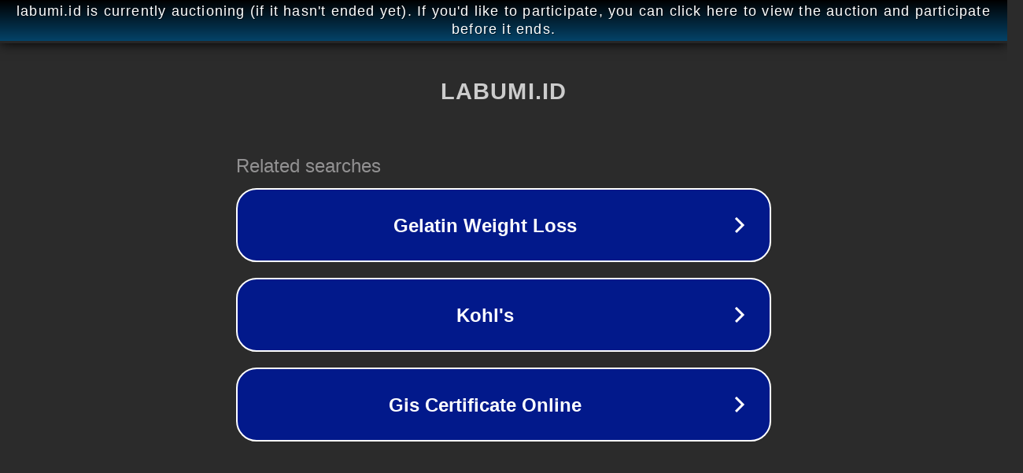

--- FILE ---
content_type: text/html; charset=utf-8
request_url: https://labumi.id/amnesti-bagi-nuril/
body_size: 1058
content:
<!doctype html>
<html data-adblockkey="MFwwDQYJKoZIhvcNAQEBBQADSwAwSAJBANDrp2lz7AOmADaN8tA50LsWcjLFyQFcb/P2Txc58oYOeILb3vBw7J6f4pamkAQVSQuqYsKx3YzdUHCvbVZvFUsCAwEAAQ==_Eum8gSS4imWyZPTGNzqw091Q40+M1/+ppcECfvgyrPJtAWIvbV29qK6DEkycwqPq/gI7SK7kpoPcLdPk4dxcWQ==" lang="en" style="background: #2B2B2B;">
<head>
    <meta charset="utf-8">
    <meta name="viewport" content="width=device-width, initial-scale=1">
    <link rel="icon" href="[data-uri]">
    <link rel="preconnect" href="https://www.google.com" crossorigin>
</head>
<body>
<div id="target" style="opacity: 0"></div>
<script>window.park = "[base64]";</script>
<script src="/botwcUMCW.js"></script>
</body>
</html>
